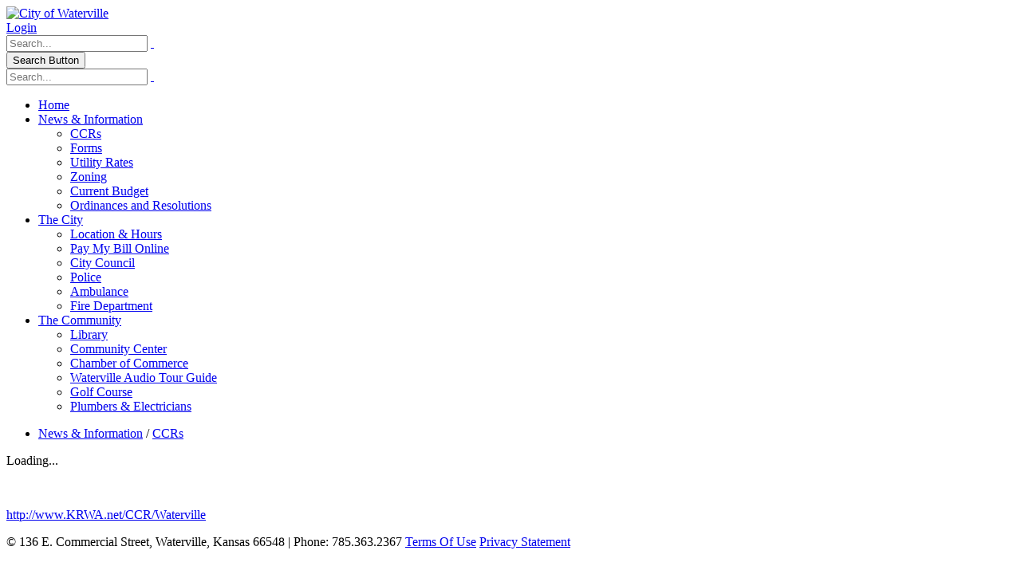

--- FILE ---
content_type: text/html; charset=utf-8
request_url: https://cityofwatervilleks.org/News-Information/CCRs
body_size: 17357
content:
<!DOCTYPE html>
<html  lang="en-US">
<head id="Head"><meta content="text/html; charset=UTF-8" http-equiv="Content-Type" />
<meta name="REVISIT-AFTER" content="1 DAYS" />
<meta name="RATING" content="GENERAL" />
<meta name="RESOURCE-TYPE" content="DOCUMENT" />
<meta content="text/javascript" http-equiv="Content-Script-Type" />
<meta content="text/css" http-equiv="Content-Style-Type" />
<title>
	City of Waterville > News & Information > CCRs
</title><meta id="MetaDescription" name="description" content="City of Waterville, Kansas" /><meta id="MetaKeywords" name="keywords" content="City, Waterville, Kansas, Government" /><meta id="MetaRobots" name="robots" content="INDEX, FOLLOW" /><link href="/Resources/Shared/stylesheets/dnndefault/7.0.0/default.css?cdv=1680" type="text/css" rel="stylesheet"/><link href="/DesktopModules/Evotiva-UserFiles/module.css?cdv=1680" type="text/css" rel="stylesheet"/><link href="/Resources/Search/SearchSkinObjectPreview.css?cdv=1680" type="text/css" rel="stylesheet"/><link href="/DesktopModules/Evotiva-UserFiles/lib/kendo/styles/kendo.common.min.css?cdv=1680" type="text/css" rel="stylesheet"/><link href="/DesktopModules/Evotiva-UserFiles/lib/kendo/styles/kendo.mobile.common.min.css?cdv=1680" type="text/css" rel="stylesheet"/><link href="/DesktopModules/Evotiva-UserFiles/lib/font-awesome/css/font-awesome.min.css?cdv=1680" type="text/css" rel="stylesheet"/><link href="/DesktopModules/Evotiva-UserFiles/lib/font-awesome/css/font-awesome.v4-shims.min.css?cdv=1680" type="text/css" rel="stylesheet"/><link href="/Portals/_default/Evotiva-UserFiles/Templates/JenSimple/Template.css?cdv=1680" type="text/css" rel="stylesheet"/><link href="/Portals/waterville/portal.css?cdv=1680" type="text/css" rel="stylesheet"/><link href="/Portals/_default/Skins/Porto/Waterville.base.css?cdv=1680" type="text/css" rel="stylesheet"/><link href="/Portals/_default/Skins/Porto/Waterville.theme.css?cdv=1680" type="text/css" rel="stylesheet"/><script src="/Resources/libraries/jQuery/03_05_01/jquery.js?cdv=1680" type="text/javascript"></script><script src="/Resources/libraries/jQuery-Migrate/03_02_00/jquery-migrate.js?cdv=1680" type="text/javascript"></script><script src="/Resources/libraries/jQuery-UI/01_12_01/jquery-ui.js?cdv=1680" type="text/javascript"></script><!--[if IE 8 ]><script type="text/javascript">jQuery("html").addClass("ie ie8");</script><![endif]--><!--[if IE 9 ]><script type="text/javascript">jQuery("html").addClass("ie ie9");</script><![endif]--><!--[if IE]><link rel="stylesheet" type="text/css" href="/Portals/_default/Skins/Porto/Resources/css/ie.css" /><![endif]--><!--[if lte IE 8]><script src="/Portals/_default/Skins/Porto/Resources/js/respond.min.js"></script><script src="/Portals/_default/Skins/Porto/Resources/js/excanvas.min.js"></script><![endif]--><meta id="Porto_Viewport" name="viewport" content="width=device-width, initial-scale=1, minimum-scale=1 user-scalable=0" /><link rel='SHORTCUT ICON' href='/Portals/waterville/favicon.ico?ver=8IHktCrK9POP2mPaSfoAEQ%3d%3d' type='image/x-icon' />     
        
			    <script type="text/javascript">
			      var _gaq = _gaq || [];
			      _gaq.push(['_setAccount', 'UA-16951125-1']);
			      _gaq.push(['_trackPageview']);
			 
			      (function() {
				    var ga = document.createElement('script'); ga.type = 'text/javascript'; ga.async = true;
				    ga.src = ('https:' == document.location.protocol ? 'https://ssl' : 'http://www') + '.google-analytics.com/ga.js';
				    var s = document.getElementsByTagName('script')[0]; s.parentNode.insertBefore(ga, s);
			      })();
			    </script>
        
		  </head>
<body id="Body">

    <form method="post" action="/News-Information/CCRs" id="Form" enctype="multipart/form-data">
<div class="aspNetHidden">
<input type="hidden" name="__EVENTTARGET" id="__EVENTTARGET" value="" />
<input type="hidden" name="__EVENTARGUMENT" id="__EVENTARGUMENT" value="" />
<input type="hidden" name="__VIEWSTATE" id="__VIEWSTATE" value="5fZEF9+PnNBRD8uZHl2mgRqLeNnFWGh+YB+1bzWardvUScsmljmLYYxjd8jHZjWhDNa+FI+Ax/wgpATKAut36/+VfvdYtCjHNDr7Qb9tdoNtPrfqsVvLgYOjlMHYPZqr7jOHocZBJRQkVEur/PFaaI/E5b6vJD8+nFNqa2PutN0Fe9teaHot8lxo52ek0Tx8/DH8O36Ye2sGc0cQ0ma4tcPuIzKItOw4IBBXMHwfK+z7vrVKirRoKKhr7QRnFuAhEawh+dxLR28VFks4qnQrHbzJHZi2YdsivKBNlcnmPCFq+OuBKZK7Q6fW/IfYadRAZYbVHpdxMvyRzH43FJe94RILEncfiYj7RNgMxCmwfjuQHZrgZe0t8jDNEegyD8badL/m/kmT/HM84yyi/h0iP1m2oLV4bF1jEUt6SRBjIYzk9+4L2/5gTw82eklVYfznY7CeAG10c8q1Wzxrfr7IOITo08zLtzZRb4dgL39C2JHFkgpOpSOIjsVlQHVx+NFKOcIS9WtuQCMSR09ahVlPiZrA4IUhcfwj3Fzm8KKkEuSBYFGqHgkD4wmAkUTA8C2mQsJpK2Caorb9I9wa3Owm/QEKzERkS0VQdvHb4yGuQTiR2GtZ4inQ5avdQRwAuc20YeD1frdpdOizuqMXY55PwVc3spc93i1k75AX0PM0Pl2YP+AapRz2NvZi5ah7gQARbvrjD/AlA0WE7UWySOC3hQU/FCZri2bEp1clG7/eU6E6+vRIUy4YVja1z+Dg68HsNMuMQ05lAJCJAETW5ZDV4Zj5I0T46gWqxPwDCqMKaaxX7e1il5/04+rakO5lHS5yf3mehKLUY/noERe6BIUpnMf1lUi0DXcnofn7MuRnVAcFHJ7vkkIUe1nq4LRU0sBUjxLuMQK17D0/aDXwMb07tJLpsLFYyyM6QxPwtEflmQ4fANWRSvONMuieTj6rMkGoSuuqyg==" />
</div>

<script type="text/javascript">
//<![CDATA[
var theForm = document.forms['Form'];
if (!theForm) {
    theForm = document.Form;
}
function __doPostBack(eventTarget, eventArgument) {
    if (!theForm.onsubmit || (theForm.onsubmit() != false)) {
        theForm.__EVENTTARGET.value = eventTarget;
        theForm.__EVENTARGUMENT.value = eventArgument;
        theForm.submit();
    }
}
//]]>
</script>


<script src="/WebResource.axd?d=pynGkmcFUV1FDfP_8u8iY9HnSTGfckFTOZLEgQGt-fXmigxoTEFW8QxHER41&amp;t=638368891540000000" type="text/javascript"></script>


<script src="/ScriptResource.axd?d=NJmAwtEo3IqRX-XBRqlwrY3XNHvQZHQys7eklx1iUwVm5cimeYapOPRSput8id7lGxfziXs-2IaWsUx048XCGA93LOF51Yu7TTbmdgycEjlqhp5rujI9G4h2gG2wH9dYfhvDqQ2&amp;t=722fe453" type="text/javascript"></script>
<script src="/ScriptResource.axd?d=dwY9oWetJoLyaTWuF-kMXcdy_jCRfBnlF8D1Wy6fV_Ef7cuyp7KSycrZeUhvmjsn2h6byBrmrI0wVTMDur0gBOp95IguVTT6YLa6aNSk4XFrsWb6x54K5RGBDyGeUZaNsHVr0VevIpThB6RM0&amp;t=722fe453" type="text/javascript"></script>
<div class="aspNetHidden">

	<input type="hidden" name="__VIEWSTATEGENERATOR" id="__VIEWSTATEGENERATOR" value="CA0B0334" />
	<input type="hidden" name="__EVENTVALIDATION" id="__EVENTVALIDATION" value="40yC/6bF6+pCSWojX1mcxRSX9N7dj9PO0+ucBYkRNRkG8+zeNC0D15Dvnzhuu7sWWtSCvCR6vvO2CqX02MLKmGAPTCxsJr42YLeX+Aa1rd/Jvyuh96c+OCReG4yJ7RBGxhtLSSqmJSpCQ8V03zTBqj/pR5pl06hoUdfzfgHLt0WXS8LHZhNkE5oFgdqUyAiPM2u9Hw==" />
</div><script src="/js/dnn.js?cdv=1680" type="text/javascript"></script><script src="/js/dnn.modalpopup.js?cdv=1680" type="text/javascript"></script><script src="/DesktopModules/Evotiva-UserFiles/Scripts/jquery.extras.min.js?cdv=1680" type="text/javascript"></script><script src="/Resources/Shared/Scripts/jquery/jquery.hoverIntent.min.js?cdv=1680" type="text/javascript"></script><script src="/js/dnncore.js?cdv=1680" type="text/javascript"></script><script src="/Resources/Search/SearchSkinObjectPreview.js?cdv=1680" type="text/javascript"></script><script src="/js/dnn.servicesframework.js?cdv=1680" type="text/javascript"></script><script src="/Portals/_default/Skins/Porto/Resources/Menu/menu.min.js?cdv=1680" type="text/javascript"></script><script src="/Resources/Shared/Scripts/dnn.jquery.js?cdv=1680" type="text/javascript"></script><script src="/DesktopModules/Evotiva-UserFiles/lib/kendo/js/kendo.all.min.js?cdv=1680" type="text/javascript"></script><script src="/DesktopModules/Evotiva-UserFiles/lib/kendo/js/cultures/kendo.culture.en-US.js?cdv=1680" type="text/javascript"></script><script src="/DesktopModules/Evotiva-UserFiles/lib/pdfjs/build/pdf.min.js?cdv=1680" type="text/javascript"></script><script src="/DesktopModules/Evotiva-UserFiles/lib/pdfjs/build/pdf.worker.min.js?cdv=1680" type="text/javascript"></script><script src="/DesktopModules/Evotiva-UserFiles/Scripts/evotiva.userFiles.js?cdv=1680" type="text/javascript"></script><script src="/Portals/_default/Evotiva-UserFiles/Templates/JenSimple/Template.js?cdv=1680" type="text/javascript"></script>
<script type="text/javascript">
//<![CDATA[
Sys.WebForms.PageRequestManager._initialize('ScriptManager', 'Form', [], [], [], 9999, '');
//]]>
</script>

        
        
        <script type="text/javascript">jQuery(document).ready(function () { jQuery('#login').find('a').removeAttr('onclick'); });</script><script data-token='loader'>jQuery('body').removeClass('loading-overlay-showing').removeAttr('data-loading-overlay data-plugin-options');</script>
<link id="font" href="//fonts.googleapis.com/css?family=Open+Sans:300,400,600,700,800%7CShadows+Into+Light" rel="stylesheet" type="text/css">
<div class="wrapper" canvas="containers">
	<div class="body">
		<div id="SkipContent"></div>
		<div class="mini-widgets">
			<div class="container">
				<div class="row">
					<div class="col-md-4 text-left">
						<div id="dnn_HeaderLeftPane" class="DNNEmptyPane">
						</div>
					</div>
					<div class="col-md-4 text-center">
						<div id="dnn_HeaderCenterPane" class="DNNEmptyPane">
						</div>
					</div>
					<div class="col-md-4 text-right">
						<div id="dnn_HeaderRightPane" class="DNNEmptyPane">
						</div>
					</div>
				</div>
			</div>
		</div>
		
			<header class="flat-header" id="header">
				<div class="header-body">
					<div class="header-container container">
						<div class="header-row">
							<div class="header-column">
								<div class="header-row">
									<div class="logo">
										<a id="dnn_LOGO1_hypLogo" title="City of Waterville" aria-label="City of Waterville" href="https://cityofwatervilleks.org/"><img id="dnn_LOGO1_imgLogo" src="/Portals/waterville/logo2.png?ver=07tR8N8qfv9D0hM2cen7Bw%3d%3d" alt="City of Waterville" /></a>
									</div>
								</div>
							</div>
							<div class="header-column justify-content-end">
								<div class="header-row header-nav">
									<nav class="header-nav-top">
										<div class="gtranslator"></div>
										<div class="language">
											<div class="language-object" >


</div>
										</div>
										<div id="login">
											

<div id="dnn_dnnLogin_loginGroup" class="loginGroup">
    <a id="dnn_dnnLogin_enhancedLoginLink" title="Login" class="LoginLink" rel="nofollow" onclick="return dnnModal.show(&#39;https://cityofwatervilleks.org/Login?returnurl=/News-Information/CCRs&amp;popUp=true&#39;,/*showReturn*/true,300,650,true,&#39;&#39;)" href="https://cityofwatervilleks.org/Login?returnurl=%2fNews-Information%2fCCRs">Login</a>
</div>
										</div>
									</nav>
									<div class="search">
										<div class="input-group">
											<span id="dnn_dnnSearch_ClassicSearch">
    
    
    <span class="searchInputContainer" data-moreresults="See More Results" data-noresult="No Results Found">
        <input name="dnn$dnnSearch$txtSearch" type="text" maxlength="255" size="20" id="dnn_dnnSearch_txtSearch" class="NormalTextBox" aria-label="Search" autocomplete="off" placeholder="Search..." />
        <a class="dnnSearchBoxClearText" title="Clear search text"></a>
    </span>
    <a id="dnn_dnnSearch_cmdSearch" class="icon-search" href="javascript:__doPostBack(&#39;dnn$dnnSearch$cmdSearch&#39;,&#39;&#39;)"> </a>
</span>


<script type="text/javascript">
    $(function() {
        if (typeof dnn != "undefined" && typeof dnn.searchSkinObject != "undefined") {
            var searchSkinObject = new dnn.searchSkinObject({
                delayTriggerAutoSearch : 400,
                minCharRequiredTriggerAutoSearch : 2,
                searchType: 'S',
                enableWildSearch: true,
                cultureCode: 'en-US',
                portalId: -1
                }
            );
            searchSkinObject.init();
            
            
            // attach classic search
            var siteBtn = $('#dnn_dnnSearch_SiteRadioButton');
            var webBtn = $('#dnn_dnnSearch_WebRadioButton');
            var clickHandler = function() {
                if (siteBtn.is(':checked')) searchSkinObject.settings.searchType = 'S';
                else searchSkinObject.settings.searchType = 'W';
            };
            siteBtn.on('change', clickHandler);
            webBtn.on('change', clickHandler);
            
            
        }
    });
</script>

										</div>
									</div>
								</div>
								<div class="header-row header-nav-main">
									<button type="button" class="btn mini-search" data-toggle="collapse" data-target=".search-block">
										<em class="fas fa-search"></em><span class="btn-text-indent">Search Button</span>
									</button>
									<div class="search-block collapse">
										<span id="dnn_MiniSearch1_ClassicSearch">
    
    
    <span class="searchInputContainer" data-moreresults="See More Results" data-noresult="No Results Found">
        <input name="dnn$MiniSearch1$txtSearch" type="text" maxlength="255" size="20" id="dnn_MiniSearch1_txtSearch" class="NormalTextBox" aria-label="Search" autocomplete="off" placeholder="Search..." />
        <a class="dnnSearchBoxClearText" title="Clear search text"></a>
    </span>
    <a id="dnn_MiniSearch1_cmdSearch" class="icon-search" href="javascript:__doPostBack(&#39;dnn$MiniSearch1$cmdSearch&#39;,&#39;&#39;)"> </a>
</span>


<script type="text/javascript">
    $(function() {
        if (typeof dnn != "undefined" && typeof dnn.searchSkinObject != "undefined") {
            var searchSkinObject = new dnn.searchSkinObject({
                delayTriggerAutoSearch : 400,
                minCharRequiredTriggerAutoSearch : 2,
                searchType: 'S',
                enableWildSearch: true,
                cultureCode: 'en-US',
                portalId: -1
                }
            );
            searchSkinObject.init();
            
            
            // attach classic search
            var siteBtn = $('#dnn_MiniSearch1_SiteRadioButton');
            var webBtn = $('#dnn_MiniSearch1_WebRadioButton');
            var clickHandler = function() {
                if (siteBtn.is(':checked')) searchSkinObject.settings.searchType = 'S';
                else searchSkinObject.settings.searchType = 'W';
            };
            siteBtn.on('change', clickHandler);
            webBtn.on('change', clickHandler);
            
            
        }
    });
</script>

									</div>
									<button type="button" class="btn btn-responsive-nav btn-inverse" data-toggle="collapse" data-target=".nav-main-collapse" style="display: none;">
										<em class="fas fa-bars"></em><span class="btn-text-indent">Button</span>
									</button>
									<div class="header-nav-main-effect">
										<div class="navbar-collapse nav-main-collapse collapse">
											<nav class="nav-main mega-menu ddrmenu"><ul class="nav nav-pills nav-main" id="mainMenu">
    <li data-col="" class=" dropdown-full-color dropdown-primary"><a href="https://cityofwatervilleks.org/">Home</a></li>
    <li data-col="" class="dropdown active dropdown-full-color dropdown-primary"><a href="https://cityofwatervilleks.org/News-Information" class="dropdown-toggle">News &amp; Information</a><ul class="dropdown-menu">
        <li class="active"><a href="https://cityofwatervilleks.org/News-Information/CCRs">CCRs</a></li>
        <li><a href="https://cityofwatervilleks.org/News-Information/Forms">Forms</a></li>
        <li><a href="https://cityofwatervilleks.org/News-Information/Utility-Rates">Utility Rates</a></li>
        <li><a href="https://cityofwatervilleks.org/News-Information/Zoning">Zoning</a></li>
        <li><a href="https://cityofwatervilleks.org/News-Information/Current-Budget">Current Budget</a></li>
        <li><a href="https://cityofwatervilleks.org/News-Information/Ordinances-and-Resolutions">Ordinances and Resolutions</a></li>
      </ul>
    </li>
    <li data-col="" class="dropdown dropdown-full-color dropdown-primary"><a href="https://cityofwatervilleks.org/The-City/Location-Hours" class="dropdown-toggle">The City</a><ul class="dropdown-menu">
        <li><a href="https://cityofwatervilleks.org/The-City/Location-Hours">Location &amp; Hours</a></li>
        <li><a href="https://cityofwatervilleks.org/The-City/Pay-My-Bill-Online">Pay My Bill Online</a></li>
        <li><a href="https://cityofwatervilleks.org/The-City/City-Council">City Council</a></li>
        <li><a href="https://cityofwatervilleks.org/The-City/Police">Police</a></li>
        <li><a href="https://cityofwatervilleks.org/The-City/Ambulance">Ambulance</a></li>
        <li><a href="https://cityofwatervilleks.org/The-City/Fire-Department">Fire Department</a></li>
      </ul>
    </li>
    <li data-col="" class="dropdown dropdown-full-color dropdown-primary"><a href="https://cityofwatervilleks.org/The-Community" class="dropdown-toggle">The Community</a><ul class="dropdown-menu">
        <li><a href="https://cityofwatervilleks.org/The-Community/Library">Library</a></li>
        <li><a href="https://cityofwatervilleks.org/The-Community/Community-Center">Community Center</a></li>
        <li><a href="javascript:void(window.open(&quot;http://www.watervillekansas.com&quot;))">Chamber of Commerce</a></li>
        <li><a href="https://cityofwatervilleks.org/Portals/waterville/documents/forms/Audio%20Tour%20Guide.pdf" target="_blank">Waterville Audio Tour Guide</a></li>
        <li><a href="https://cityofwatervilleks.org/The-Community/Golf-Course">Golf Course</a></li>
        <li><a href="https://cityofwatervilleks.org/The-Community/Plumbers-Electricians">Plumbers &amp; Electricians</a></li>
      </ul>
    </li>
  </ul></nav>
										</div>
									</div>
									<div class="social-icons">
										<ul class="social-icons new"></ul>
									</div>
								</div>
							</div>
						</div>
					</div>
				</div>
			</header>
		
		
		
		
		
		
		
		
		
		<div role="main" class="main">
			
				<section class="page-top small">
					<div class="page-top-info container">
						<div class="row">
							<div class="col-md-12">
								<ul class="breadcrumb">
									<li>
										<span id="dnn_dnnBreadcrumb1_lblBreadCrumb" itemprop="breadcrumb" itemscope="" itemtype="https://schema.org/breadcrumb"><span itemscope itemtype="http://schema.org/BreadcrumbList"><span itemprop="itemListElement" itemscope itemtype="http://schema.org/ListItem"><a href="https://cityofwatervilleks.org/News-Information" class=" " itemprop="item"><span itemprop="name">News & Information</span></a><meta itemprop="position" content="1" /></span> / <span itemprop="itemListElement" itemscope itemtype="http://schema.org/ListItem"><a href="https://cityofwatervilleks.org/News-Information/CCRs" class=" " itemprop="item"><span itemprop="name">CCRs</span></a><meta itemprop="position" content="2" /></span></span></span>
									</li>
								</ul>
							</div>
						</div>
					</div>
				</section>
			
			
			<div id="dnn_ContentPaneFull" class="DNNEmptyPane">
			</div>
			<div class="container">
				<div class="row">
					<div class="col-md-12">
						<div id="dnn_contentPane" class="DNNEmptyPane">
						</div>
					</div>
				</div>
			</div>
			<div id="dnn_TopPaneFull" class="DNNEmptyPane">
			</div>
			<div id="dnn_TopUpperPaneFull" class="DNNEmptyPane">
			</div>
			<div class="container">
				<div class="row">
					<div class="col-md-12">
						<div id="dnn_TopPane" class="DNNEmptyPane">
						</div>
					</div>
				</div>
			</div>
			<div id="dnn_TopLowerPaneFull" class="DNNEmptyPane">
			</div>
			<div class="container">
				<div class="row">
					<div class="col-md-3">
						<div id="dnn_TopLeftSidebar" class="DNNEmptyPane">
						</div>
					</div>
					<div class="col-md-9">
						<div id="dnn_TopLeftSidebarOuter" class="DNNEmptyPane">
						</div>
					</div>
				</div>
				<div class="row">
					<div class="col-md-9">
						<div id="dnn_TopRightSidebarOuter">
						<div class="DnnModule DnnModule-Evotiva-UserFiles DnnModule-9022"><a name="9022"></a>
<div class="DNNContainer_noTitle">
	<div id="dnn_ctr9022_ContentPane"><!-- Start_Module_9022 --><div id="dnn_ctr9022_ModuleContent" class="DNNModuleContent ModEvotivaUserFilesC">
	<div id="dnn_ctr9022_View_pnlEvotivaFilesContainer" class="evotivaFiles evotivaFilesContainer">
		

<!-- Evotiva UserFiles v. 3.13.11.21455 - http://www.evotiva.com -->


<div id="dnn_ctr9022_View_pnlLoading">
			
    <div id="evfiles-LoadingPane9022" class="evotivaFiles-LoadingPane">
        Loading...
    </div>

		</div>
    


<ul id="evfiles-context-menu-9022" class="evotiva-ContextMenu"></ul>    


<div id="evfiles-Pane9022" class="evotivaFiles-hidden">
    <div class="evftemplate-downloadlist">
    <div class="evpure-g">
        
        <div class="evpure-u-1"><div id="evfiles-pager-9022" class="evfiles-items-pager"></div></div>
        <div class="evpure-u-1"></div>
        <div class="evpure-u-1">&nbsp;</div>

        <div class="evpure-u-1">
            <div class="evfiles-items-content">
                <div id="evfiles-noitems-9022" class="evfiles-noitems"></div>
                <div id="evfiles-items-links-9022" class="evfiles-items-container"></div>
            </div>
        </div>

    </div>
</div>
    
</div>



<div id="evfiles-PopupUpload-9022" class="evotivaFiles-Popup" style="display: none;">
    <div id="evfiles-Fileupload-9022">
        <!-- The fileupload-buttonbar contains buttons to add/delete files and start/cancel the upload -->
        <div class="euf-row euf-fileupload-buttonbar">
            <div class="euf-col-lg-11">
                <!-- The fileinput-button span is used to style the file input field as button -->
                <span class="euf-btn euf-btn-success euf-fileinput-button">
                    <i class="fas fa-plus fa-lg"></i>
                    <span>Add files...</span>
                    <input type="file" name="files[]" multiple>
                </span>
                <button type="submit" class="euf-btn euf-btn-primary euf-start">
                    <i class="fas fa-arrow-up fa-lg"></i>
                    <span>Start upload</span>
                </button>
                <button type="reset" class="euf-btn euf-btn-warning euf-cancel">
                    <i class="fas fa-ban fa-lg"></i>
                    <span>Cancel upload</span>
                </button>
                                
                <button type="reset" class="euf-btn euf-btn-success euf-fileinput-button euf-cancel" 
                        onclick="evotiva.userFiles.windowPopupClose('#evfiles-PopupUpload-9022');">
                    <i class="fas fa-times fa-lg"></i>
                    <span>Finished</span>
                </button>

                <!-- The global file processing state -->
                <span class="euf-fileupload-process"></span>
            </div>
            <!-- The global progress state -->
            <div class="euf-col-lg-5 euf-fileupload-progress euf-fade">
                <!-- The global progress bar -->
                <div class="euf-progress euf-progress-striped euf-active" role="progressbar" aria-valuemin="0" aria-valuemax="100">
                    <div class="euf-progress-bar euf-progress-bar-success" style="width: 0;"></div>
                </div>
                <!-- The extended global progress state -->
                <div class="euf-progress-extended">&nbsp;</div>
            </div>
        </div>
        <!-- The table listing the files available for upload/download -->
        <table role="presentation" class="euf-table euf-table-striped">
            <caption class="euf-dropzone-caption"><i class="fas fa-upload fa-lg"></i><br/>You can drop files here.</caption>
            <tbody class="euf-files"></tbody>
        </table>
    </div>

    <!-- The template to display files available for upload -->
    <script id="euf-template-upload9022" type="text/x-tmpl">
    {% for (var i=0, file; file=o.files[i]; i++) { %}
        <tr class="euf-template-upload euf-fade">
            <!--
            <td>
                <span class="euf-preview"></span>
            </td>
			-->
            <td>
                <p class="euf-name">{%=file.name%}</p>
                <strong class="euf-error euf-text-danger"></strong>
            </td>
            <td>
                <p class="euf-size">Processing...</p>
                <div class="euf-progress euf-progress-striped euf-active" role="progressbar" aria-valuemin="0" aria-valuemax="100" aria-valuenow="0"><div class="euf-progress-bar euf-progress-bar-success" style="width:0%;"></div></div>
            </td>
            <td>
                {% if (!i && !o.options.autoUpload) { %}
                    <button class="euf-btn euf-btn-primary euf-start" disabled>
                        <i class="fas fa-arrow-up fa-lg"></i>
                        <span>Start</span>
                    </button>
                {% } %}
                {% if (!i) { %}
                    <button class="euf-btn euf-btn-warning euf-cancel">
                        <i class="fas fa-ban fa-lg"></i>
                        <span>Cancel</span>
                    </button>
                {% } %}
            </td>
        </tr>
    {% } %}
    </script>


    <!-- The template to display files available for upload -->
    <script id="euf-template-upload-alt9022" type="text/x-tmpl">
    {% for (var i=0, file; file=o.files[i]; i++) { %}
        <tr class="euf-template-upload euf-fade">
            <!--
            <td>
                <span class="euf-preview"></span>
            </td>
			-->
            <td>
                <p class="euf-name">{%=file.name%}</p>
                <strong class="euf-error euf-text-danger"></strong>
            </td>
            <td>
                <div class="euf-form-group" name="upeditrequiredmsg[]">
                    <label class="euf-form-error" style="display:none;">Please fill the required fields.</label>
                </div>
                <div class="euf-form-group" style="display:none">
                    <label>Title&nbsp;(*)</label>
                    <input class="euf-form-control" name="upedittitle[]"  /> 
                </div>
                <div class="euf-form-group" style="display:none">
                    <label>Date&nbsp;&nbsp;(mm/dd/yyyy)&nbsp;(*)</label>
                    <input type="text" class="euf-form-control eufupeditdate" name="upeditdate[]"  />
                </div>
                <div class="euf-form-group" style="display:none">
                    <label>Description</label>
                    <textarea class="euf-form-control" name="upeditdescription[]"></textarea>
                </div>
            </td>
            <td>
                <p class="euf-size">Processing...</p>
                <div class="euf-progress euf-progress-striped euf-active" role="progressbar" aria-valuemin="0" aria-valuemax="100" aria-valuenow="0"><div class="euf-progress-bar euf-progress-bar-success" style="width:0%;"></div></div>
            </td>
            <td>
                {% if (!i && !o.options.autoUpload) { %}
                    <button class="euf-btn euf-btn-primary euf-start" disabled>
                        <i class="fas fa-arrow-up fa-lg"></i>
                        <span>Start</span>
                    </button>
                {% } %}
                {% if (!i) { %}
                    <button class="euf-btn euf-btn-warning euf-cancel">
                        <i class="fas fa-ban fa-lg"></i>
                        <span>Cancel</span>
                    </button>
                {% } %}
            </td>
        </tr>
    {% } %}
    </script>

    <!-- The template to display files available for download -->
    <script id="euf-template-download9022" type="text/x-tmpl">
    {% for (var i=0, file; file=o.files[i]; i++) { %}
        <tr class="euf-template-download euf-fade">
			<!--
            <td>
                <span class="euf-preview">
                    {% if (file.thumbnailUrl) { %}
                        <a href="{%=file.url%}" title="{%=file.name%}" download="{%=file.name%}" data-gallery><img src="{%=file.thumbnailUrl%}"></a>
                    {% } %}
                </span>
            </td>
			-->
            <td>
                <p class="euf-name">
                    {% if (file.url) { %}
                        <a href="{%=file.url%}" title="{%=file.name%}" download="{%=file.name%}" {%=file.thumbnailUrl?'data-gallery':''%}>{%=file.name%}</a>
                    {% } else { %}
                        <span>{%=file.name%}</span>
                    {% } %}
                </p>
                {% if (file.error) { %}
                    <div><span class="euf-label euf-label-danger">Error</span> {%=file.error%}</div>
                {% } %}
            </td>
            <td>
                <span class="euf-size">{%=o.formatFileSize(file.size)%}</span>
            </td>
            <td>
               <button class="euf-btn euf-btn-success euf-cancel">
                    <i class="fas fa-check fa-lg"></i>
                    <span>Completed</span>
                </button>
            </td>
        </tr>
    {% } %}
    </script>
</div>




<div id="evfiles-PopupDateEdit-9022" class="evotivaFiles-Popup" style="display: none;">
    <div class="evpure-form evpure-form-aligned evotivaFiles-PopupContainer" id="eufChangeDateDialog9022">
        <fieldset>
            <div class="evpure-control-group">
                <label for="eufDateEditItemNameValue9022">File Name:</label>
                <span id="eufDateEditItemNameValue9022"></span>
            </div>              
            <div class="evpure-control-group">
                <label id="euflblcurrentDateValue9022" for="eufcurrentDateValue9022">Current Date:</label>
                <span id="eufcurrentDateValue9022"></span>
            </div>
            <div  class="evpure-control-group">
                <label for="eufNewDateValue9022">New Date:</label>                
                <input type="text" class="evpure-input-1-3" id="eufNewDateValue9022" />
            </div>
            <div class="evpure-controls">
                <button type="button" id="eufUpdateDateValue9022" class="evpure-button evpure-button-primary">Update Date</button>
                <button type="button" id="eufExitUpdateDateValue9022" class="evpure-button" onclick="evotiva.userFiles.windowPopupClose('#evfiles-PopupDateEdit-9022');">Cancel</button>
            </div>
            <div class="evpure-controls">
                <span class="evpure-form-message-inline" id="eufDateUpdateResult9022"></span>
            </div>
        </fieldset>            
    </div>
</div>



<div id="evfiles-PopupNameEdit-9022" class="evotivaFiles-Popup" style="display: none;">
    <div class="evpure-form evpure-form-aligned evotivaFiles-PopupContainer" id="eufChangeNameDialog9022">
        <fieldset>
            <div class="evpure-control-group">
                <label for="eufCurrentNameValue9022">Current Name:</label>
                <span id="eufCurrentNameValue9022"></span>
            </div>
            <div  class="evpure-control-group">
                <label for="eufNewNameValue9022">New Name:</label>                
                <input class="evpure-input-2-3" type="text" id="eufNewNameValue9022" />
            </div>
            <div class="evpure-controls">
                <button type="button" id="eufUpdateNameValue9022" class="evpure-button evpure-button-primary">Rename</button>
                <button type="button" id="eufExitUpdateNameValue9022" class="evpure-button" onclick="evotiva.userFiles.windowPopupClose('#evfiles-PopupNameEdit-9022');">Cancel</button>
            </div>
            <div class="evpure-controls">
                <span id="eufNameUpdateResult9022"></span>
            </div>
        </fieldset>            
    </div>
</div>



<div id="evfiles-PopupTitleEdit-9022" class="evotivaFiles-Popup" style="display: none;">
    <div class="evpure-form evpure-form-aligned evotivaFiles-PopupContainer" id="eufChangeTitleDialog9022">
        <fieldset>
            <div class="evpure-control-group">
                <label for="eufItemNameValue9022">Name:</label>
                <span id="eufItemNameValue9022"></span>
            </div>            
            <div class="evpure-control-group">
                <label for="eufCurrentTitleValue9022">Current Title:</label>
                <span id="eufCurrentTitleValue9022"></span>
            </div>
            <div  class="evpure-control-group">
                <label for="eufNewTitleValue9022">New Title:</label>                
                <input class="evpure-input-2-3" type="text" id="eufNewTitleValue9022" />
            </div>
            <div class="evpure-controls">
                <button type="button" id="eufUpdateTitleValue9022" class="evpure-button evpure-button-primary">Update Title</button>
                <button type="button" id="eufExitUpdateTitleValue9022" class="evpure-button" onclick="evotiva.userFiles.windowPopupClose('#evfiles-PopupTitleEdit-9022');">Cancel</button>
            </div>
            <div class="evpure-controls">
                <span class="evpure-form-message-inline" id="eufTitleUpdateResult9022"></span>
            </div>
        </fieldset>            
    </div>
</div>



<div id="evfiles-PopupTagsEdit-9022" class="evotivaFiles-Popup" style="display: none;">
    <div class="evpure-form evpure-form-aligned evotivaFiles-PopupContainer" id="eufChangeTagsDialog9022">
        <fieldset>
            <div class="evpure-control-group">
                <label for="eufcurrentFileName9022">File Name:</label>
                <span id="eufcurrentFileName9022"></span>
            </div>
            <div  class="evpure-control-group">
                <label for="eufTxtTagsList9022">Tags:</label>                
                <select multiple="multiple" id="eufTxtTagsList9022" class="evpure-input-2-3"></select> 
                <div id="eufTagsTree9022" class="evfiles-tagstree"></div>
            </div>
            <div class="evpure-controls">      
                <button type="button" id="eufUpdateFileTags9022" class="evpure-button evpure-button-primary">Update Tags</button>
                <button type="button" id="eufExitUpdateFileTags9022" class="evpure-button" onclick="evotiva.userFiles.windowPopupClose('#evfiles-PopupTagsEdit-9022');">Cancel</button>
            </div>
            <div class="evpure-controls">
                <span class="evpure-form-message-inline" id="eufTagsUpdateResult9022"></span>
            </div>
        </fieldset>            
    </div>
</div>



<div id="evfiles-PopupFolderAdd-9022" class="evotivaFiles-Popup" style="display: none;">
    <div class="evpure-form evpure-form-aligned evotivaFiles-PopupContainer" id="eufNewFolderDialog9022">
        <fieldset>  
            <div class="evpure-control-group">
                <label for="eufFolderNameValue9022">New Folder Name:</label>
                <input type="text" id="eufFolderNameValue9022" />
            </div> 
            <div class="evpure-controls">        
                <button type="button" id="eufCreateFolder9022" class="evpure-button evpure-button-primary">Save</button>
                <button type="button" id="eufExitCreateFolder9022" class="evpure-button" onclick="evotiva.userFiles.windowPopupClose('#evfiles-PopupFolderAdd-9022');">Cancel</button>
            </div>
            <div class="evpure-controls">                
                <span class="evpure-form-message-inline" id="eufNewFolderResult9022"></span>
            </div>             
        </fieldset>
    </div>
</div>



<div id="evfiles-PopupGetFileUrl-9022" class="evotivaFiles-Popup" style="display: none;">
    <div class="evpure-form evpure-form-aligned evotivaFiles-PopupContainer" id="eufGetFileUrlDialog9022">
        <fieldset>          
            <legend class="evotivaFiles-DialogSubTitle">Standard URLs</legend>

            <div class="evpure-control-group" id="eufRawUrl9022">  
                <label for="eufTxtFileProviderUrl9022">Raw URL:</label> <br/>
                <input type="text" class="evpure-input-1" id="eufTxtFileProviderUrl9022" readonly="readonly" onclick="this.select();" title="Click and press CTRL+C to copy..." />
                <br/><span class="evotivaFiles-DialogNotice">Note: Use this with caution! Depending on the underlying provider, it could be made invalid after some time, or after it is utilized. For other providers, it could be valid forever, and accessible for anyone. This URL is not handled nor protected by this module or the DNN permissions.</span>
            </div>
            
            <div class="evpure-control-group" id="eufNavigateUrl9022">  
                <label for="eufTxtFileModuleNavigateUrl9022">Navigate URL (in this module):</label> <br/>
                <input type="text" class="evpure-input-1" id="eufTxtFileModuleNavigateUrl9022" readonly="readonly" onclick="this.select();" title="Click and press CTRL+C to copy..." />
            </div>

            <div class="evpure-control-group">
                <label for="eufTxtFileModuleUrl9022">Download URL (in this module):</label><br/>
                <input type="text" class="evpure-input-1" id="eufTxtFileModuleUrl9022" readonly="readonly"  onclick="this.select();" title="Click and press CTRL+C to copy..." />
                <br/><span class="evotivaFiles-DialogNotice">Note: This URL is handled by this module, and protected by the DNN permissions set for the file. In addition, its utilization will count towards the 'Downloads Count' (tracking) feature, if it is enabled.</span>
            </div>
        </fieldset> 

        <div id="eufSharedUrlSetting9022"> 
        <fieldset>            
            <legend class="evotivaFiles-DialogSubTitle">Shared URL</legend>                        
            <div class="evpure-control-group">
                <label for="eufChkUrlShareAnonymous9022">Allow Anonymous Downloads:</label>   
                <input type="checkbox" id="eufChkUrlShareAnonymous9022" checked="checked"/>
            </div>
            <div class="evpure-control-group">
                <label for="eufTxtUrlSharePassword9022">Password (optional):</label>   
                <input type="text" id="eufTxtUrlSharePassword9022" class="evpure-input-1-4" />
            </div>
            <div class="evpure-control-group">
                <label for="eufTxtUrlShareExpiryDate9022">Expiry Date (optional):</label>   
                <input type="text" id="eufTxtUrlShareExpiryDate9022" />&nbsp;&nbsp;(mm/dd/yyyy)
            </div>
            <div class="evpure-control-group">
                <label for="eufTxtUrlShareAllowedDownloads9022">Max. Allowed Downloads (optional):</label>   
                <input type="text" id="eufTxtUrlShareAllowedDownloads9022" />
            </div>
            <div class="evpure-controls">
                <button type="button" id="eufGenerateShareUrl9022" class="evpure-button evpure-button-primary">Generate Shared URL</button>                
                <a id="eufManageShareUrl9022" target="_blank" class="evpure-button" href="javascript:void(0);">Manage Shared URLs</a>
            </div>
            <div class="evpure-controls">
                <span class="evotivaFiles-DialogNotice">Build your own URL. It will be handled by this module, and protected by the settings that were selected.</span>
            </div>
            <div class="evpure-controls" >
                <span id="eufGenerateShareUrlResult9022"></span>  
            </div>
            <div id="eufSharedUrlResults9022">
            <div class="evpure-control-group">
                <label for="eufTxtUrlShareResult9022">New Shared URL:</label>
                <input type="text" id="eufTxtUrlShareResult9022" class="evpure-input-1" readonly="readonly" onclick="this.select();" title="Click and press CTRL+C to copy..."/>
                <br/><span class="evotivaFiles-DialogNotice">Note: This URL is handled by this module according to the parameters that were set, but NOT protected by the DNN permissions set for the file. In addition, its utilization will count towards the 'Downloads Count' (tracking) feature, if it is enabled.<br /> In case it is password protected, you have the option to include the password in the URL. Example:: .../DNNUserFilesSharedUrl.ashx?file=be.....2c<strong>&password=thepasswordthatwasset</strong></span>
            </div>
            </div>
        </fieldset>
        </div>      

        <fieldset>
            <div>    
                <button type="button" id="eufExitGetFileUrl9022" class="evpure-button evpure-button-primary" onclick="evotiva.userFiles.windowPopupClose('#evfiles-PopupGetFileUrl-9022');">Close</button>
            </div>
            <div>
                <span id="eufGetFileUrlResult9022"></span>
            </div>
        </fieldset>
    </div>        
</div>


    
<script type="text/javascript">
    jQuery(document).ready(function($) {

        var moduleId = "9022";
        var portalId = "17";
        var userId = "-1";
        var qsFileId = "-1";
        var qsModuleId = "-1";
        var enableNavigateToFile = false;
        var sf = $.ServicesFramework(moduleId);
        var baseService = sf.getServiceRoot('Evotiva-UserFiles');
        var baseServiceSubscriptions = sf.getServiceRoot('Evotiva-UserFiles-Subscriptions');

        evotiva.userFiles.init(
            // Instance Settings
            ////////////////////
            {
                // Elements 
                elements: {
                    loadingPane: "#evfiles-LoadingPane" + moduleId,
                    filesPane: "#evfiles-Pane" + moduleId,
                    items: "#evfiles-items-links-" + moduleId,
                    noItems: "#evfiles-noitems-" + moduleId,
                    foldersTree: "#evfiles-folderstree-" + moduleId,
                    pager: "#evfiles-pager-" + moduleId,
                    contextMenu: "#evfiles-context-menu-" + moduleId,
                    searchButton: "#evfiles-search-button-" + moduleId,
                    searchTextbox: "#evfiles-search-textbox-" + moduleId,
                    searchTagsbox: "#evfiles-search-tagsbox-" + moduleId,
                    fileUpload: "#evfiles-Fileupload-" + moduleId,
                    fileUploadCaption: ".euf-dropzone-caption",
                    fileUploadContainer: "#evfiles-PopupUpload-" + moduleId,
                    tokenBreadcrumbsHolder: "#evfiles-breadcrumbs-holder-" + moduleId,
                    tokenAddFolderHolder: "#evfiles-addfolder-holder-" + moduleId,
                    tokenUploadHolder: "#evfiles-upload-holder-" + moduleId,
                    tokenRefreshHolder: "#evfiles-refresh-holder-" + moduleId,
                    tokenSwitchViewHolder: "#evfiles-switchview-holder-" + moduleId,
                    folderAddContainer: "#evfiles-PopupFolderAdd-" + moduleId,
                    itemRenameContainer: "#evfiles-PopupNameEdit-" + moduleId,
                    itemEditTitleContainer: "#evfiles-PopupTitleEdit-" + moduleId,
                    itemEditDateContainer: "#evfiles-PopupDateEdit-" + moduleId,
                    itemGetFileUrlContainer: "#evfiles-PopupGetFileUrl-" + moduleId,
                    itemEditTagsContainer: "#evfiles-PopupTagsEdit-" + moduleId,
                    itemPreviewContainer: "#evfiles-item-preview-" + moduleId
                },

                // Services
                services: {
                    sf: sf
                },

                // Options
                options: {
                    wasTheModuleConfigured: true,
                    moduleId: moduleId,
                    portalId: portalId,
                    fileId: qsFileId,                    
                    isAltViewEnabled: false,
                    altViewByDefault: false,
                    showFoldersTreeByDefault: false,
                    isDirectPreviewEnabled: true,
                    isAltView: false,
                    qsModuleId: qsModuleId,
                    enableNavigateToFile: enableNavigateToFile,
                    userId: userId,
                    userLanguage: 'en-US',
                    enablePager: true,
                    pageSizes: [10,25,50,100,'all'],
                    pageSize: 25,
                    pagerAlwaysVisiable: true,
                    enableContextMenu: true,
                    enableFoderDownload: false,
                    rootFolderId: 1739,
                    rootFolderPath: 'documents/ccrs/',
                    currentRootItem: {"ModuleID":9022,"ParentFolderID":286,"RootFolderId":0,"FolderMappingID":52,"FolderProviderType":"StandardFolderProvider","FolderPath":"documents/ccrs/","IsFolder":true,"IsSubscribed":false,"IsGoBack":true,"ItemID":1739,"ItemUid":null,"ItemName":"ccrs","ItemNameWithoutExtension":"ccrs","ItemTitle":null,"ItemTitleWithoutExtension":null,"ItemDescription":"","ItemDescriptionEncoded":"","SizeBytes":-1,"Size":null,"Type":null,"ContentType":null,"LastModifiedByUserName":null,"CreatedByUserName":null,"LastModifiedDateTime":"0001-01-01T00:00:00","LastModificationTime":"0001-01-01T00:00:00","StartDate":"0001-01-01T00:00:00","CreatedDateTime":"0001-01-01T00:00:00","FriendlyLastModifiedOnDate":"","FriendlyCreatedOnDate":"","Tags":null,"TagsIds":null,"TagsFormatted":"","Permissions":"READ, BROWSE","EditAllowed":false,"DownloadAllowed":true,"BreadCrumbs":null,"ItemUrl":null,"ItemViewUrl":null,"IconUrl":"/icons/Sigma/ExtClosedFolder_32x32_Standard.png","ThumbUrl":"/DesktopModules/Evotiva-UserFiles/images/folder.png"},
                    forceDownloads: false,
                    confirmDownloads: false,
                    maxUploadFileSize: 75161927680,
                    defaultUploadChunkSize: 1048576,
                    requestMetadataOnUpload: false,
                    extensionsFilter: '.(swf|jpg|jpeg|jpe|gif|bmp|png|doc|docx|xls|xlsx|ppt|pptx|pdf|txt|xml|xsl|css|zip|template|csv|htmtemplate|ico|avi|mpg|mpeg|mp3|wmv|mov|wav|html|js|resources|mp4|webm|ogv|woff2|woff|export)$',
                    sortField: 'ItemName',
                    sortOrder: 'false',
                    dateEditColumnName: 'CreatedDateTime',
                    fileShareReportsUrl: 'https://cityofwatervilleks.org/News-Information/CCRs/ctl/FileShareReports/mid/9022?FileId={0}',
                    tagsReadOnlyHierarchy: false,
                    vocabularyId: 1
                },

                //Permissions
                permissions:
                {
                    allowDelete: false,
                    allowDownload: true,
                    allowViewDirect: false,
                    allowFolderDownload: false,
                    subscribe: 'Subscribe',
                    unsubscribe: 'Unsubscribe',					
                    allowGetUrl: false,
                    allowTaxonomy: false,
                    allowEditName: false,
                    allowEditTitle: false,
                    allowEditDate: false,
                    allowEditDescription: false,
                    allowEditFolderPermissions: false,
                    allowSubscriptions: false,
                    showRawUrl: true,
                    enableUrlSharing: false
                }
            },

            // Shared Settings
            ////////////////////
            {
                dnnElements: {
                    dnnModal: dnnModal,
                    navigateUrl: 'https://cityofwatervilleks.org/News-Information/CCRs/ctl/ControlKey/mid/ModuleId?ReturnUrl=https%3a%2f%2fcityofwatervilleks.org%2fNews-Information%2fCCRs\u0026popUp=true',
                    navigateThisUrl: 'https://cityofwatervilleks.org/News-Information/CCRs'
                },

                cssClasses: {
                    hidden: "evotivaFiles-hidden"
                },

                services: {
                    getTemplate: baseService + "TemplateServices/GetTemplate",
                    getNoItems: baseService + "GetItemsServices/GetNoItems",                    
                    getItems: baseService + "GetItemsServices/GetItems",
                    getFolders: baseService + "GetItemsServices/GetFolders",
                    getTagsTree: baseService + "FileActionsServices/GetTagsTree",
                    saveFileTags: baseService + "FileActionsServices/SaveFileTags",
                    saveFolderTags: baseService + "FolderActionsServices/SaveFolderTags",
                    searchTags: baseService + "FileActionsServices/SearchTags",
                    fileUpload: baseService + "FileUploadServices/UploadFile",
                    folderRefresh: baseService + "FolderActionsServices/RefreshFolder",
                    folderAdd: baseService + "FolderActionsServices/AddFolder",
                    getFolderItem: baseService + "GetItemsServices/GetFolderItem",
                    deleteFile: baseService + "FileActionsServices/DeleteFile",
                    deleteFolder: baseService + "FolderActionsServices/DeleteFolder",
                    fileDownloadCount: baseService + "FileActionsServices/GetDownloadCount",
                    downloadFile: baseService + "FileActionsServices/DownloadFile",
                    downloadFileInline: baseService + "FileActionsServices/DownloadFileInline",
                    viewFileDirect: baseService + "FileActionsServices/ViewFileDirect",
                    downloadFolder: baseService + "FolderActionsServices/DownloadFolder",
                    renameFile: baseService + "FileActionsServices/EditFileName",
                    renameFolder: baseService + "FolderActionsServices/EditFolderName",
                    editFileTitle: baseService + "FileActionsServices/EditFileTitle",
                    editFolderTitle: baseService + "FolderActionsServices/EditFolderTitle",
                    editFileDate: baseService + "FileActionsServices/EditFileDate",
                    getFileUrl: baseService + "FileActionsServices/GetUrl",
                    fileCreateShare: baseService + "FileShareServices/CreateFileShare",
                    generateTempFile: baseService + "FileActionsServices/GenerateTempFile",
                    subscription: baseServiceSubscriptions + "SubscriptionServices/Subscribe"
                },

                miscMessages: {
                              
                    close: "Close",                    
                    confirmRefresh: "Confirm the refresh (synchronize) operation?",
                    confirmDeleteText: 'Are you sure you want to delete this Item?',
                    confirmDownloadText: 'Do you want to download this item?',
                    searchResultsText: 'Search Results',

                    fileEditNameMissingValueText: 'Please type a new name.',
                    fileEditDateMissingValueText: 'Please choose a new date.',
                    currentDateLabel: 'Current Date:',

                    notAllowed: 'Operation not allowed.',
                    errorPreviewing: 'Error previewing item',
                    invalidOperationText: 'Operation invalid or not supported.',
                    sharedUrlCreated: 'The Shared URL was created and saved. ',

                    titleUploadFilesDialog: 'Upload File(s)',
                    titleChangeDateDialog: 'Change Date',
                    titleChangeNameDialog: 'Rename',
                    titleChangeTitleDialog: 'Change Title',
                    titleEditTagsDialog: 'Edit Tags',
                    titleNewFolderDialog: 'Create New Folder',
                    titleGetFileUrlDialog: 'Get URL'
                },

                pagerOptions: {
                    selectTemplate: "\u003cli\u003e\u003cspan style=\"color:red\"\u003e#=text#\u003c/span\u003e\u003c/li\u003e",
                    linkTemplate: "\u003cli\u003e\u003ca href=\"\\\\#\" class=\"k-link\" data-#=ns#page=\"#=idx#\"\u003e\u003cstrong\u003e#=text#\u003c/strong\u003e\u003c/a\u003e\u003c/li\u003e",
                    display: "{0} - {1} of {2} items",
                    empty: "No items to display",
                    allPages: "All",
                    page: "Page",
                    of: "of {0}",
                    itemsPerPage: "items per page",
                    first: "First Page",
                    previous: "Previous Page",
                    next: "Next Page",
                    last: "Last Page"
                },

                tagOptions: {
                    maxTagsItems: 30,
                    placeholderText: 'Enter tags...',
                    formatInputTooShortText: 'Type one or more characters...',
                    formatInputTooLongText: 'Search input too long.',
                    formatLoadMoreText: 'Loading more results...',
                    formatSearchingText: 'Searching...',
                    formatNoMatchesText: 'No matches.',
                    formatErrorLoading: 'Error loading results. Not authorized to query Tags?'
                },

                uploadOptions: {
                    fileUploadMaxNumberOfFilesText: 'Maximum number of files exceeded.',
                    fileUploadAcceptFileTypesText: 'File type not allowed.',
                    fileUploadMaxFileSizeText: 'File is too large.',
                    fileUploadMinFileSizeText: 'File is too small.'
                },

                contextMenuOptions: {
                    download: 'Download',
                    viewDirect: 'Open',
                    subscribe: 'Subscribe',
                    unsubscribe: 'Unsubscribe',
                    getUrl: 'Get URL',
                    open: 'View Details',
                    delete: 'Delete',
                    rename: 'Rename',
                    editTitle: 'Edit Title',
                    editDescription: 'Edit Description',
                    properties: 'Properties',
                    editDate: 'Edit Date',
                    editTags: 'Edit Tags'
                }
            }
        );
    });                    

</script>


	</div>

</div><!-- End_Module_9022 --></div>
	<div class="clear"></div>
</div>
</div></div>
					</div>
					<div class="col-md-3">
						<div id="dnn_TopRightSidebar">
						<div class="DnnModule DnnModule-DNN_HTML DnnModule-1330"><a name="1330"></a>
<div class="DNNContainer_noTitle">
	<div id="dnn_ctr1330_ContentPane"><!-- Start_Module_1330 --><div id="dnn_ctr1330_ModuleContent" class="DNNModuleContent ModDNNHTMLC">
	<div id="dnn_ctr1330_HtmlModule_lblContent" class="Normal">
	<p><a target="_blank" href="http://krwa.net/CCR/Waterville">http://www.KRWA.net/CCR/Waterville</a></p>

</div>

</div><!-- End_Module_1330 --></div>
	<div class="clear"></div>
</div>
</div></div>
					</div>
				</div>
				<div class="row">
					<div class="col-md-3">
						<div id="dnn_TopLeftOuter" class="DNNEmptyPane">
						</div>
					</div>
					<div class="col-md-3">
						<div id="dnn_TopLeftInner" class="DNNEmptyPane">
						</div>
					</div>
					<div class="col-md-3">
						<div id="dnn_TopRightInner" class="DNNEmptyPane">
						</div>
					</div>
					<div class="col-md-3">
						<div id="dnn_TopRightOuter" class="DNNEmptyPane">
						</div>
					</div>
				</div>
				<div class="row">
					<div class="col-md-4">
						<div id="dnn_TopLeftPane" class="DNNEmptyPane">
						</div>
					</div>
					<div class="col-md-4">
						<div id="dnn_TopMiddlePane" class="DNNEmptyPane">
						</div>
					</div>
					<div class="col-md-4">
						<div id="dnn_TopRightPane" class="DNNEmptyPane">
						</div>
					</div>
				</div>
			</div>
			<div id="dnn_MiddlePaneFull" class="DNNEmptyPane">
			</div>
			<div class="container">
				<div class="row">
					<div class="col-md-12">
						<div id="dnn_MiddlePane" class="DNNEmptyPane">
						</div>
					</div>
				</div>
				<div class="row">
					<div class="col-md-3">
						<div id="dnn_LeftShortPane" class="DNNEmptyPane">
						</div>
					</div>
					<div class="col-md-6">
						<div id="dnn_CenterPane" class="DNNEmptyPane">
						</div>
					</div>
					<div class="col-md-3">
						<div id="dnn_RightShortPane" class="DNNEmptyPane">
						</div>
					</div>
				</div>
				<div class="row">
					<div class="col-md-8">
						<div id="dnn_RightSidebarOuter" class="DNNEmptyPane">
						</div>
					</div>
					<div class="col-md-4">
						<div id="dnn_RightSidebar" class="DNNEmptyPane">
						</div>
					</div>
				</div>
				<div class="row">
					<div class="col-md-4">
						<div id="dnn_LeftSidebar" class="DNNEmptyPane">
						</div>
					</div>
					<div class="col-md-8">
						<div id="dnn_LeftSidebarOuter" class="DNNEmptyPane">
						</div>
					</div>
				</div>
				<div class="row">
					<div class="col-md-6">
						<div id="dnn_LeftPane" class="DNNEmptyPane">
						</div>
					</div>
					<div class="col-md-6">
						<div id="dnn_RightPane" class="DNNEmptyPane">
						</div>
					</div>
				</div>
				<div class="row">
					<div class="col-md-4">
						<div id="dnn_BottomLeftPane" class="DNNEmptyPane">
						</div>
					</div>
					<div class="col-md-4">
						<div id="dnn_BottomCenterPane" class="DNNEmptyPane">
						</div>
					</div>
					<div class="col-md-4">
						<div id="dnn_BottomRightPane" class="DNNEmptyPane">
						</div>
					</div>
				</div>
				<div class="row">
					<div class="col-md-12">
						<div id="dnn_ContentLowerPane" class="DNNEmptyPane">
						</div>
					</div>
				</div>
				<div class="row">
					<div class="col-md-12">
						<div id="dnn_BottomPane" class="DNNEmptyPane">
						</div>
					</div>
				</div>
			</div>
		</div>
		<div id="dnn_BottomPaneFull" class="DNNEmptyPane">
		</div>
		<footer id="footer">
			<div class="container">
				<div class="row">
					<div class="col-md-12">
						<div id="dnn_FooterTop" class="DNNEmptyPane">
						</div>
					</div>
				</div>
				<div class="row">
					<div class="col-md-6">
						<div id="dnn_FooterLeft" class="DNNEmptyPane">
						</div>
					</div>
					<div class="col-md-6">
						<div id="dnn_FooterRight" class="DNNEmptyPane">
						</div>
					</div>
				</div>
				<div class="row">
					<div class="col-md-4">
						<div id="dnn_FooterLeftPane" class="DNNEmptyPane">
						</div>
					</div>
					<div class="col-md-4">
						<div id="dnn_FooterCenterPane" class="DNNEmptyPane">
						</div>
					</div>
					<div class="col-md-4">
						<div id="dnn_FooterRightPane" class="DNNEmptyPane">
						</div>
					</div>
				</div>
				<div class="row">
					<div class="col-md-3">
						<div id="dnn_FooterLeftOuter" class="DNNEmptyPane">
						</div>
					</div>
					<div class="col-md-3">
						<div id="dnn_FooterLeftInner" class="DNNEmptyPane">
						</div>
					</div>
					<div class="col-md-3">
						<div id="dnn_FooterRightInner" class="DNNEmptyPane">
						</div>
					</div>
					<div class="col-md-3">
						<div id="dnn_FooterRightOuter" class="DNNEmptyPane">
						</div>
					</div>
				</div>
				<div class="row">
					<div class="col-md-12">
						<div id="dnn_FooterBottom" class="DNNEmptyPane">
						</div>
					</div>
				</div>
			</div>
			<div class="footer-copyright">
				<div class="container">
					<div class="row">
						<div class="col-md-12">
							<span class="copyright">&copy;</span>
							<span id="dnn_dnnCopyright_lblCopyright" class="copyright">136 E. Commercial Street, Waterville, Kansas 66548  |  Phone: 785.363.2367</span>

							<a id="dnn_dnnTerms_hypTerms" class="terms" rel="nofollow" href="https://cityofwatervilleks.org/Terms">Terms Of Use</a>
							<a id="dnn_dnnPrivacy_hypPrivacy" class="privacy" rel="nofollow" href="https://cityofwatervilleks.org/Privacy">Privacy Statement</a>
						</div>
					</div>
				</div>
			</div>
		</footer>
		
		<div class="layout_trigger">
		</div>
	</div>
</div>


        <input name="ScrollTop" type="hidden" id="ScrollTop" />
        <input name="__dnnVariable" type="hidden" id="__dnnVariable" autocomplete="off" value="`{`__scdoff`:`1`,`sf_siteRoot`:`/`,`sf_tabId`:`609`}" />
        <input name="__RequestVerificationToken" type="hidden" value="YL-OiWrRLFc5n4uPdyuzz9nAqXTvkf_fjvHuHe9BuxVn5dmtRIPpaCEY8YofPK5TAlphsg2" /><script src="/Portals/_default/Skins/Porto/Waterville.base.js?cdv=1680" type="text/javascript"></script><script src="/Portals/_default/Skins/Porto/Waterville.js?cdv=1680" type="text/javascript"></script>
    </form>
    <!--CDF(Javascript|/js/dnncore.js?cdv=1680|DnnBodyProvider|100)--><!--CDF(Javascript|/js/dnn.modalpopup.js?cdv=1680|DnnBodyProvider|50)--><!--CDF(Css|/Resources/Shared/stylesheets/dnndefault/7.0.0/default.css?cdv=1680|DnnPageHeaderProvider|5)--><!--CDF(Javascript|/js/dnn.modalpopup.js?cdv=1680|DnnBodyProvider|50)--><!--CDF(Javascript|/DesktopModules/Evotiva-UserFiles/Scripts/jquery.extras.min.js?cdv=1680|DnnBodyProvider|52)--><!--CDF(Css|/DesktopModules/Evotiva-UserFiles/lib/kendo/styles/kendo.common.min.css?cdv=1680|DnnPageHeaderProvider|11)--><!--CDF(Css|/DesktopModules/Evotiva-UserFiles/lib/kendo/styles/kendo.mobile.common.min.css?cdv=1680|DnnPageHeaderProvider|12)--><!--CDF(Javascript|/DesktopModules/Evotiva-UserFiles/lib/kendo/js/kendo.all.min.js?cdv=1680|DnnBodyProvider|103)--><!--CDF(Javascript|/DesktopModules/Evotiva-UserFiles/lib/kendo/js/cultures/kendo.culture.en-US.js?cdv=1680|DnnBodyProvider|104)--><!--CDF(Css|/DesktopModules/Evotiva-UserFiles/lib/font-awesome/css/font-awesome.min.css?cdv=1680|DnnPageHeaderProvider|15)--><!--CDF(Css|/DesktopModules/Evotiva-UserFiles/lib/font-awesome/css/font-awesome.v4-shims.min.css?cdv=1680|DnnPageHeaderProvider|16)--><!--CDF(Javascript|/DesktopModules/Evotiva-UserFiles/lib/pdfjs/build/pdf.min.js?cdv=1680|DnnBodyProvider|107)--><!--CDF(Javascript|/DesktopModules/Evotiva-UserFiles/lib/pdfjs/build/pdf.worker.min.js?cdv=1680|DnnBodyProvider|108)--><!--CDF(Javascript|/DesktopModules/Evotiva-UserFiles/Scripts/evotiva.userFiles.js?cdv=1680|DnnBodyProvider|109)--><!--CDF(Css|/Portals/_default/Evotiva-UserFiles/Templates/JenSimple/Template.css?cdv=1680|DnnPageHeaderProvider|19)--><!--CDF(Javascript|/Portals/_default/Evotiva-UserFiles/Templates/JenSimple/Template.js?cdv=1680|DnnBodyProvider|110)--><!--CDF(Css|/DesktopModules/Evotiva-UserFiles/module.css?cdv=1680|DnnPageHeaderProvider|10)--><!--CDF(Css|/DesktopModules/Evotiva-UserFiles/module.css?cdv=1680|DnnPageHeaderProvider|10)--><!--CDF(Css|/Portals/_default/Skins/Porto/Waterville.base.css?cdv=1680|DnnPageHeaderProvider|99)--><!--CDF(Javascript|/Portals/_default/Skins/Porto/Waterville.base.js?cdv=1680|DnnFormBottomProvider|100)--><!--CDF(Css|/Portals/_default/Skins/Porto/Waterville.theme.css?cdv=1680|DnnPageHeaderProvider|101)--><!--CDF(Javascript|/Portals/_default/Skins/Porto/Waterville.js?cdv=1680|DnnFormBottomProvider|102)--><!--CDF(Css|/Portals/waterville/portal.css?cdv=1680|DnnPageHeaderProvider|35)--><!--CDF(Css|/Resources/Search/SearchSkinObjectPreview.css?cdv=1680|DnnPageHeaderProvider|10)--><!--CDF(Javascript|/Resources/Search/SearchSkinObjectPreview.js?cdv=1680|DnnBodyProvider|100)--><!--CDF(Css|/Resources/Search/SearchSkinObjectPreview.css?cdv=1680|DnnPageHeaderProvider|10)--><!--CDF(Javascript|/Resources/Search/SearchSkinObjectPreview.js?cdv=1680|DnnBodyProvider|100)--><!--CDF(Css|/Resources/Search/SearchSkinObjectPreview.css?cdv=1680|DnnPageHeaderProvider|10)--><!--CDF(Javascript|/Resources/Search/SearchSkinObjectPreview.js?cdv=1680|DnnBodyProvider|100)--><!--CDF(Css|/Resources/Search/SearchSkinObjectPreview.css?cdv=1680|DnnPageHeaderProvider|10)--><!--CDF(Javascript|/Resources/Search/SearchSkinObjectPreview.js?cdv=1680|DnnBodyProvider|100)--><!--CDF(Css|/Resources/Search/SearchSkinObjectPreview.css?cdv=1680|DnnPageHeaderProvider|10)--><!--CDF(Javascript|/Resources/Search/SearchSkinObjectPreview.js?cdv=1680|DnnBodyProvider|100)--><!--CDF(Css|/Resources/Search/SearchSkinObjectPreview.css?cdv=1680|DnnPageHeaderProvider|10)--><!--CDF(Javascript|/Resources/Search/SearchSkinObjectPreview.js?cdv=1680|DnnBodyProvider|100)--><!--CDF(Css|/Resources/Search/SearchSkinObjectPreview.css?cdv=1680|DnnPageHeaderProvider|10)--><!--CDF(Javascript|/Resources/Search/SearchSkinObjectPreview.js?cdv=1680|DnnBodyProvider|100)--><!--CDF(Css|/Resources/Search/SearchSkinObjectPreview.css?cdv=1680|DnnPageHeaderProvider|10)--><!--CDF(Javascript|/Resources/Search/SearchSkinObjectPreview.js?cdv=1680|DnnBodyProvider|100)--><!--CDF(Css|/Resources/Search/SearchSkinObjectPreview.css?cdv=1680|DnnPageHeaderProvider|10)--><!--CDF(Javascript|/Resources/Search/SearchSkinObjectPreview.js?cdv=1680|DnnBodyProvider|100)--><!--CDF(Css|/Resources/Search/SearchSkinObjectPreview.css?cdv=1680|DnnPageHeaderProvider|10)--><!--CDF(Javascript|/Resources/Search/SearchSkinObjectPreview.js?cdv=1680|DnnBodyProvider|100)--><!--CDF(Css|/Resources/Search/SearchSkinObjectPreview.css?cdv=1680|DnnPageHeaderProvider|10)--><!--CDF(Javascript|/Resources/Search/SearchSkinObjectPreview.js?cdv=1680|DnnBodyProvider|100)--><!--CDF(Css|/Resources/Search/SearchSkinObjectPreview.css?cdv=1680|DnnPageHeaderProvider|10)--><!--CDF(Javascript|/Resources/Search/SearchSkinObjectPreview.js?cdv=1680|DnnBodyProvider|100)--><!--CDF(Css|/Resources/Search/SearchSkinObjectPreview.css?cdv=1680|DnnPageHeaderProvider|10)--><!--CDF(Javascript|/Resources/Search/SearchSkinObjectPreview.js?cdv=1680|DnnBodyProvider|100)--><!--CDF(Css|/Resources/Search/SearchSkinObjectPreview.css?cdv=1680|DnnPageHeaderProvider|10)--><!--CDF(Javascript|/Resources/Search/SearchSkinObjectPreview.js?cdv=1680|DnnBodyProvider|100)--><!--CDF(Css|/Resources/Search/SearchSkinObjectPreview.css?cdv=1680|DnnPageHeaderProvider|10)--><!--CDF(Javascript|/Resources/Search/SearchSkinObjectPreview.js?cdv=1680|DnnBodyProvider|100)--><!--CDF(Css|/Resources/Search/SearchSkinObjectPreview.css?cdv=1680|DnnPageHeaderProvider|10)--><!--CDF(Javascript|/Resources/Search/SearchSkinObjectPreview.js?cdv=1680|DnnBodyProvider|100)--><!--CDF(Javascript|/js/dnn.js?cdv=1680|DnnBodyProvider|12)--><!--CDF(Javascript|/js/dnn.servicesframework.js?cdv=1680|DnnBodyProvider|100)--><!--CDF(Javascript|/Portals/_default/Skins/Porto/Resources/Menu/menu.min.js?cdv=1680|DnnBodyProvider|100)--><!--CDF(Javascript|/Resources/Shared/Scripts/jquery/jquery.hoverIntent.min.js?cdv=1680|DnnBodyProvider|55)--><!--CDF(Javascript|/Resources/Shared/Scripts/jquery/jquery.hoverIntent.min.js?cdv=1680|DnnBodyProvider|55)--><!--CDF(Javascript|/Resources/Shared/Scripts/dnn.jquery.js?cdv=1680|DnnBodyProvider|100)--><!--CDF(Javascript|/Resources/libraries/jQuery-UI/01_12_01/jquery-ui.js?cdv=1680|DnnPageHeaderProvider|10)--><!--CDF(Javascript|/Resources/libraries/jQuery/03_05_01/jquery.js?cdv=1680|DnnPageHeaderProvider|5)--><!--CDF(Javascript|/Resources/libraries/jQuery-Migrate/03_02_00/jquery-migrate.js?cdv=1680|DnnPageHeaderProvider|6)-->
    
</body>
</html>
